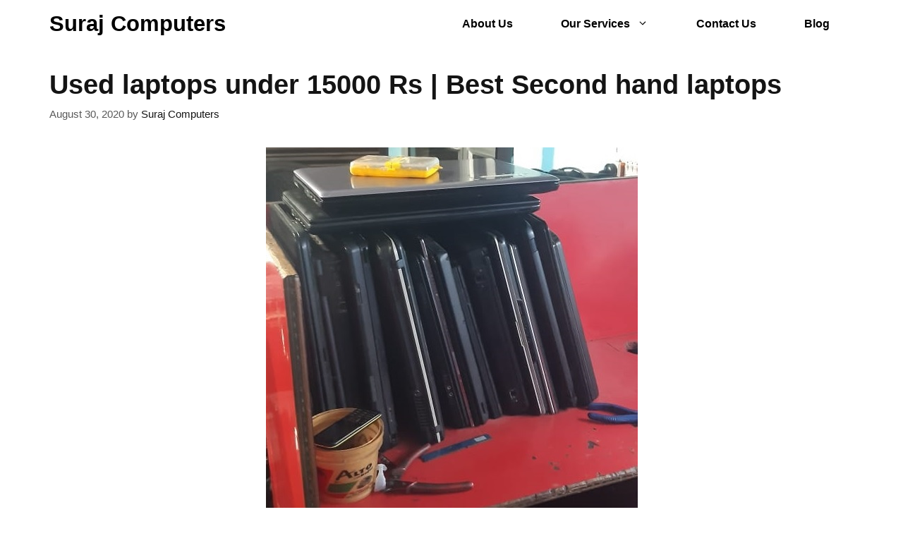

--- FILE ---
content_type: text/html
request_url: https://surajcomputers.com/used-laptops-under-15000/
body_size: 13777
content:
<!DOCTYPE html>
<html lang="en-US">
<head>
<meta charset="UTF-8">
<link rel="profile" href="https://gmpg.org/xfn/11">
<meta name='robots' content='index, follow, max-image-preview:large, max-snippet:-1, max-video-preview:-1' />
<meta name="viewport" content="width=device-width, initial-scale=1">
<!-- This site is optimized with the Yoast SEO plugin v23.0 - https://yoast.com/wordpress/plugins/seo/ -->
<title>Used laptops under 15000 Rs | Best Second hand laptops</title>
<meta name="description" content="Sale / Purchase used or refurbhised laptops , computer &amp; printers in very reasonable price. We have all models like Apple, Dell, HP &amp; Lenovo." />
<link rel="canonical" href="https://surajcomputers.com/used-laptops-under-15000/" />
<meta property="og:locale" content="en_US" />
<meta property="og:type" content="article" />
<meta property="og:title" content="Used laptops under 15000 Rs | Best Second hand laptops" />
<meta property="og:description" content="Sale / Purchase used or refurbhised laptops , computer &amp; printers in very reasonable price. We have all models like Apple, Dell, HP &amp; Lenovo." />
<meta property="og:url" content="https://surajcomputers.com/used-laptops-under-15000/" />
<meta property="og:site_name" content="Suraj Computers" />
<meta property="article:publisher" content="https://www.facebook.com/LaptopExpertDelhi/" />
<meta property="article:published_time" content="2020-08-30T09:58:21+00:00" />
<meta property="article:modified_time" content="2023-02-16T08:19:53+00:00" />
<meta property="og:image" content="https://surajcomputers.com/wp-content/uploads/2020/08/used-laptops-for-sale-under-1500.jpg" />
<meta property="og:image:width" content="527" />
<meta property="og:image:height" content="520" />
<meta property="og:image:type" content="image/jpeg" />
<meta name="author" content="Suraj Computers" />
<meta name="twitter:card" content="summary_large_image" />
<meta name="twitter:creator" content="@suraj_computers" />
<meta name="twitter:site" content="@suraj_computers" />
<meta name="twitter:label1" content="Written by" />
<meta name="twitter:data1" content="Suraj Computers" />
<meta name="twitter:label2" content="Est. reading time" />
<meta name="twitter:data2" content="3 minutes" />
<script type="application/ld+json" class="yoast-schema-graph">{"@context":"https://schema.org","@graph":[{"@type":"Article","@id":"https://surajcomputers.com/used-laptops-under-15000/#article","isPartOf":{"@id":"https://surajcomputers.com/used-laptops-under-15000/"},"author":{"name":"Suraj Computers","@id":"https://surajcomputers.com/#/schema/person/b7d86a25426b68a8dc1020bd14b5b9eb"},"headline":"Used laptops under 15000 Rs | Best Second hand laptops","datePublished":"2020-08-30T09:58:21+00:00","dateModified":"2023-02-16T08:19:53+00:00","mainEntityOfPage":{"@id":"https://surajcomputers.com/used-laptops-under-15000/"},"wordCount":541,"commentCount":0,"publisher":{"@id":"https://surajcomputers.com/#organization"},"image":{"@id":"https://surajcomputers.com/used-laptops-under-15000/#primaryimage"},"thumbnailUrl":"https://surajcomputers.com/wp-content/uploads/2020/08/used-laptops-for-sale-under-1500.jpg","keywords":["purchase used laptop under 15000","sale old laptop","used laptop in gurgaon"],"articleSection":["Computer","Laptop"],"inLanguage":"en-US","potentialAction":[{"@type":"CommentAction","name":"Comment","target":["https://surajcomputers.com/used-laptops-under-15000/#respond"]}]},{"@type":"WebPage","@id":"https://surajcomputers.com/used-laptops-under-15000/","url":"https://surajcomputers.com/used-laptops-under-15000/","name":"Used laptops under 15000 Rs | Best Second hand laptops","isPartOf":{"@id":"https://surajcomputers.com/#website"},"primaryImageOfPage":{"@id":"https://surajcomputers.com/used-laptops-under-15000/#primaryimage"},"image":{"@id":"https://surajcomputers.com/used-laptops-under-15000/#primaryimage"},"thumbnailUrl":"https://surajcomputers.com/wp-content/uploads/2020/08/used-laptops-for-sale-under-1500.jpg","datePublished":"2020-08-30T09:58:21+00:00","dateModified":"2023-02-16T08:19:53+00:00","description":"Sale / Purchase used or refurbhised laptops , computer & printers in very reasonable price. We have all models like Apple, Dell, HP & Lenovo.","breadcrumb":{"@id":"https://surajcomputers.com/used-laptops-under-15000/#breadcrumb"},"inLanguage":"en-US","potentialAction":[{"@type":"ReadAction","target":["https://surajcomputers.com/used-laptops-under-15000/"]}]},{"@type":"ImageObject","inLanguage":"en-US","@id":"https://surajcomputers.com/used-laptops-under-15000/#primaryimage","url":"https://surajcomputers.com/wp-content/uploads/2020/08/used-laptops-for-sale-under-1500.jpg","contentUrl":"https://surajcomputers.com/wp-content/uploads/2020/08/used-laptops-for-sale-under-1500.jpg","width":527,"height":520,"caption":"used-laptop-under-1500"},{"@type":"BreadcrumbList","@id":"https://surajcomputers.com/used-laptops-under-15000/#breadcrumb","itemListElement":[{"@type":"ListItem","position":1,"name":"Home","item":"https://surajcomputers.com/"},{"@type":"ListItem","position":2,"name":"Blog","item":"https://surajcomputers.com/blog/"},{"@type":"ListItem","position":3,"name":"Used laptops under 15000 Rs | Best Second hand laptops"}]},{"@type":"WebSite","@id":"https://surajcomputers.com/#website","url":"https://surajcomputers.com/","name":"Suraj Computers","description":"","publisher":{"@id":"https://surajcomputers.com/#organization"},"potentialAction":[{"@type":"SearchAction","target":{"@type":"EntryPoint","urlTemplate":"https://surajcomputers.com/?s={search_term_string}"},"query-input":"required name=search_term_string"}],"inLanguage":"en-US"},{"@type":"Organization","@id":"https://surajcomputers.com/#organization","name":"Suraj Computers","url":"https://surajcomputers.com/","logo":{"@type":"ImageObject","inLanguage":"en-US","@id":"https://surajcomputers.com/#/schema/logo/image/","url":"https://surajcomputers.com/wp-content/uploads/2020/08/Suraj-Computers-2.jpg","contentUrl":"https://surajcomputers.com/wp-content/uploads/2020/08/Suraj-Computers-2.jpg","width":750,"height":470,"caption":"Suraj Computers"},"image":{"@id":"https://surajcomputers.com/#/schema/logo/image/"},"sameAs":["https://www.facebook.com/LaptopExpertDelhi/","https://x.com/suraj_computers","https://www.youtube.com/channel/UC01jbdXupOmSE92OqmYschQ"]},{"@type":"Person","@id":"https://surajcomputers.com/#/schema/person/b7d86a25426b68a8dc1020bd14b5b9eb","name":"Suraj Computers","image":{"@type":"ImageObject","inLanguage":"en-US","@id":"https://surajcomputers.com/#/schema/person/image/","url":"https://secure.gravatar.com/avatar/ebfcd468b298cea039bdd750f5c68e1c?s=96&d=mm&r=g","contentUrl":"https://secure.gravatar.com/avatar/ebfcd468b298cea039bdd750f5c68e1c?s=96&d=mm&r=g","caption":"Suraj Computers"},"sameAs":["http://surajcomputers.com"]}]}</script>
<!-- / Yoast SEO plugin. -->
<link rel="alternate" type="application/rss+xml" title="Suraj Computers &raquo; Feed" href="https://surajcomputers.com/feed/" />
<link rel="alternate" type="application/rss+xml" title="Suraj Computers &raquo; Comments Feed" href="https://surajcomputers.com/comments/feed/" />
<link rel="alternate" type="application/rss+xml" title="Suraj Computers &raquo; Used laptops under 15000 Rs | Best Second hand laptops Comments Feed" href="https://surajcomputers.com/used-laptops-under-15000/feed/" />
<style>@media screen and (max-width: 650px) {body {padding-bottom:60px;}}</style><!-- <link rel='stylesheet' id='structured-content-frontend-css' href='https://surajcomputers.com/wp-content/plugins/structured-content/dist/blocks.style.build.css?ver=1.6.2' media='all' /> -->
<!-- <link rel='stylesheet' id='wp-block-library-css' href='https://surajcomputers.com/wp-includes/css/dist/block-library/style.min.css?ver=6.5.5' media='all' /> -->
<link rel="stylesheet" type="text/css" href="//surajcomputers.com/wp-content/cache/wpfc-minified/7ljwvlp4/83j56.css" media="all"/>
<style id='classic-theme-styles-inline-css'>
/*! This file is auto-generated */
.wp-block-button__link{color:#fff;background-color:#32373c;border-radius:9999px;box-shadow:none;text-decoration:none;padding:calc(.667em + 2px) calc(1.333em + 2px);font-size:1.125em}.wp-block-file__button{background:#32373c;color:#fff;text-decoration:none}
</style>
<style id='global-styles-inline-css'>
body{--wp--preset--color--black: #000000;--wp--preset--color--cyan-bluish-gray: #abb8c3;--wp--preset--color--white: #ffffff;--wp--preset--color--pale-pink: #f78da7;--wp--preset--color--vivid-red: #cf2e2e;--wp--preset--color--luminous-vivid-orange: #ff6900;--wp--preset--color--luminous-vivid-amber: #fcb900;--wp--preset--color--light-green-cyan: #7bdcb5;--wp--preset--color--vivid-green-cyan: #00d084;--wp--preset--color--pale-cyan-blue: #8ed1fc;--wp--preset--color--vivid-cyan-blue: #0693e3;--wp--preset--color--vivid-purple: #9b51e0;--wp--preset--color--contrast: var(--contrast);--wp--preset--color--contrast-2: var(--contrast-2);--wp--preset--color--contrast-3: var(--contrast-3);--wp--preset--color--base: var(--base);--wp--preset--color--base-2: var(--base-2);--wp--preset--color--base-3: var(--base-3);--wp--preset--color--accent: var(--accent);--wp--preset--color--accent-2: var(--accent-2);--wp--preset--color--accent-3: var(--accent-3);--wp--preset--color--accent-2-1: var(--accent-2-1);--wp--preset--gradient--vivid-cyan-blue-to-vivid-purple: linear-gradient(135deg,rgba(6,147,227,1) 0%,rgb(155,81,224) 100%);--wp--preset--gradient--light-green-cyan-to-vivid-green-cyan: linear-gradient(135deg,rgb(122,220,180) 0%,rgb(0,208,130) 100%);--wp--preset--gradient--luminous-vivid-amber-to-luminous-vivid-orange: linear-gradient(135deg,rgba(252,185,0,1) 0%,rgba(255,105,0,1) 100%);--wp--preset--gradient--luminous-vivid-orange-to-vivid-red: linear-gradient(135deg,rgba(255,105,0,1) 0%,rgb(207,46,46) 100%);--wp--preset--gradient--very-light-gray-to-cyan-bluish-gray: linear-gradient(135deg,rgb(238,238,238) 0%,rgb(169,184,195) 100%);--wp--preset--gradient--cool-to-warm-spectrum: linear-gradient(135deg,rgb(74,234,220) 0%,rgb(151,120,209) 20%,rgb(207,42,186) 40%,rgb(238,44,130) 60%,rgb(251,105,98) 80%,rgb(254,248,76) 100%);--wp--preset--gradient--blush-light-purple: linear-gradient(135deg,rgb(255,206,236) 0%,rgb(152,150,240) 100%);--wp--preset--gradient--blush-bordeaux: linear-gradient(135deg,rgb(254,205,165) 0%,rgb(254,45,45) 50%,rgb(107,0,62) 100%);--wp--preset--gradient--luminous-dusk: linear-gradient(135deg,rgb(255,203,112) 0%,rgb(199,81,192) 50%,rgb(65,88,208) 100%);--wp--preset--gradient--pale-ocean: linear-gradient(135deg,rgb(255,245,203) 0%,rgb(182,227,212) 50%,rgb(51,167,181) 100%);--wp--preset--gradient--electric-grass: linear-gradient(135deg,rgb(202,248,128) 0%,rgb(113,206,126) 100%);--wp--preset--gradient--midnight: linear-gradient(135deg,rgb(2,3,129) 0%,rgb(40,116,252) 100%);--wp--preset--font-size--small: 13px;--wp--preset--font-size--medium: 20px;--wp--preset--font-size--large: 36px;--wp--preset--font-size--x-large: 42px;--wp--preset--spacing--20: 0.44rem;--wp--preset--spacing--30: 0.67rem;--wp--preset--spacing--40: 1rem;--wp--preset--spacing--50: 1.5rem;--wp--preset--spacing--60: 2.25rem;--wp--preset--spacing--70: 3.38rem;--wp--preset--spacing--80: 5.06rem;--wp--preset--shadow--natural: 6px 6px 9px rgba(0, 0, 0, 0.2);--wp--preset--shadow--deep: 12px 12px 50px rgba(0, 0, 0, 0.4);--wp--preset--shadow--sharp: 6px 6px 0px rgba(0, 0, 0, 0.2);--wp--preset--shadow--outlined: 6px 6px 0px -3px rgba(255, 255, 255, 1), 6px 6px rgba(0, 0, 0, 1);--wp--preset--shadow--crisp: 6px 6px 0px rgba(0, 0, 0, 1);}:where(.is-layout-flex){gap: 0.5em;}:where(.is-layout-grid){gap: 0.5em;}body .is-layout-flex{display: flex;}body .is-layout-flex{flex-wrap: wrap;align-items: center;}body .is-layout-flex > *{margin: 0;}body .is-layout-grid{display: grid;}body .is-layout-grid > *{margin: 0;}:where(.wp-block-columns.is-layout-flex){gap: 2em;}:where(.wp-block-columns.is-layout-grid){gap: 2em;}:where(.wp-block-post-template.is-layout-flex){gap: 1.25em;}:where(.wp-block-post-template.is-layout-grid){gap: 1.25em;}.has-black-color{color: var(--wp--preset--color--black) !important;}.has-cyan-bluish-gray-color{color: var(--wp--preset--color--cyan-bluish-gray) !important;}.has-white-color{color: var(--wp--preset--color--white) !important;}.has-pale-pink-color{color: var(--wp--preset--color--pale-pink) !important;}.has-vivid-red-color{color: var(--wp--preset--color--vivid-red) !important;}.has-luminous-vivid-orange-color{color: var(--wp--preset--color--luminous-vivid-orange) !important;}.has-luminous-vivid-amber-color{color: var(--wp--preset--color--luminous-vivid-amber) !important;}.has-light-green-cyan-color{color: var(--wp--preset--color--light-green-cyan) !important;}.has-vivid-green-cyan-color{color: var(--wp--preset--color--vivid-green-cyan) !important;}.has-pale-cyan-blue-color{color: var(--wp--preset--color--pale-cyan-blue) !important;}.has-vivid-cyan-blue-color{color: var(--wp--preset--color--vivid-cyan-blue) !important;}.has-vivid-purple-color{color: var(--wp--preset--color--vivid-purple) !important;}.has-black-background-color{background-color: var(--wp--preset--color--black) !important;}.has-cyan-bluish-gray-background-color{background-color: var(--wp--preset--color--cyan-bluish-gray) !important;}.has-white-background-color{background-color: var(--wp--preset--color--white) !important;}.has-pale-pink-background-color{background-color: var(--wp--preset--color--pale-pink) !important;}.has-vivid-red-background-color{background-color: var(--wp--preset--color--vivid-red) !important;}.has-luminous-vivid-orange-background-color{background-color: var(--wp--preset--color--luminous-vivid-orange) !important;}.has-luminous-vivid-amber-background-color{background-color: var(--wp--preset--color--luminous-vivid-amber) !important;}.has-light-green-cyan-background-color{background-color: var(--wp--preset--color--light-green-cyan) !important;}.has-vivid-green-cyan-background-color{background-color: var(--wp--preset--color--vivid-green-cyan) !important;}.has-pale-cyan-blue-background-color{background-color: var(--wp--preset--color--pale-cyan-blue) !important;}.has-vivid-cyan-blue-background-color{background-color: var(--wp--preset--color--vivid-cyan-blue) !important;}.has-vivid-purple-background-color{background-color: var(--wp--preset--color--vivid-purple) !important;}.has-black-border-color{border-color: var(--wp--preset--color--black) !important;}.has-cyan-bluish-gray-border-color{border-color: var(--wp--preset--color--cyan-bluish-gray) !important;}.has-white-border-color{border-color: var(--wp--preset--color--white) !important;}.has-pale-pink-border-color{border-color: var(--wp--preset--color--pale-pink) !important;}.has-vivid-red-border-color{border-color: var(--wp--preset--color--vivid-red) !important;}.has-luminous-vivid-orange-border-color{border-color: var(--wp--preset--color--luminous-vivid-orange) !important;}.has-luminous-vivid-amber-border-color{border-color: var(--wp--preset--color--luminous-vivid-amber) !important;}.has-light-green-cyan-border-color{border-color: var(--wp--preset--color--light-green-cyan) !important;}.has-vivid-green-cyan-border-color{border-color: var(--wp--preset--color--vivid-green-cyan) !important;}.has-pale-cyan-blue-border-color{border-color: var(--wp--preset--color--pale-cyan-blue) !important;}.has-vivid-cyan-blue-border-color{border-color: var(--wp--preset--color--vivid-cyan-blue) !important;}.has-vivid-purple-border-color{border-color: var(--wp--preset--color--vivid-purple) !important;}.has-vivid-cyan-blue-to-vivid-purple-gradient-background{background: var(--wp--preset--gradient--vivid-cyan-blue-to-vivid-purple) !important;}.has-light-green-cyan-to-vivid-green-cyan-gradient-background{background: var(--wp--preset--gradient--light-green-cyan-to-vivid-green-cyan) !important;}.has-luminous-vivid-amber-to-luminous-vivid-orange-gradient-background{background: var(--wp--preset--gradient--luminous-vivid-amber-to-luminous-vivid-orange) !important;}.has-luminous-vivid-orange-to-vivid-red-gradient-background{background: var(--wp--preset--gradient--luminous-vivid-orange-to-vivid-red) !important;}.has-very-light-gray-to-cyan-bluish-gray-gradient-background{background: var(--wp--preset--gradient--very-light-gray-to-cyan-bluish-gray) !important;}.has-cool-to-warm-spectrum-gradient-background{background: var(--wp--preset--gradient--cool-to-warm-spectrum) !important;}.has-blush-light-purple-gradient-background{background: var(--wp--preset--gradient--blush-light-purple) !important;}.has-blush-bordeaux-gradient-background{background: var(--wp--preset--gradient--blush-bordeaux) !important;}.has-luminous-dusk-gradient-background{background: var(--wp--preset--gradient--luminous-dusk) !important;}.has-pale-ocean-gradient-background{background: var(--wp--preset--gradient--pale-ocean) !important;}.has-electric-grass-gradient-background{background: var(--wp--preset--gradient--electric-grass) !important;}.has-midnight-gradient-background{background: var(--wp--preset--gradient--midnight) !important;}.has-small-font-size{font-size: var(--wp--preset--font-size--small) !important;}.has-medium-font-size{font-size: var(--wp--preset--font-size--medium) !important;}.has-large-font-size{font-size: var(--wp--preset--font-size--large) !important;}.has-x-large-font-size{font-size: var(--wp--preset--font-size--x-large) !important;}
.wp-block-navigation a:where(:not(.wp-element-button)){color: inherit;}
:where(.wp-block-post-template.is-layout-flex){gap: 1.25em;}:where(.wp-block-post-template.is-layout-grid){gap: 1.25em;}
:where(.wp-block-columns.is-layout-flex){gap: 2em;}:where(.wp-block-columns.is-layout-grid){gap: 2em;}
.wp-block-pullquote{font-size: 1.5em;line-height: 1.6;}
</style>
<!-- <link rel='stylesheet' id='kk-star-ratings-css' href='https://surajcomputers.com/wp-content/plugins/kk-star-ratings/src/core/public/css/kk-star-ratings.min.css?ver=5.4.7' media='all' /> -->
<!-- <link rel='stylesheet' id='generate-comments-css' href='https://surajcomputers.com/wp-content/themes/generatepress/assets/css/components/comments.min.css?ver=3.1.3' media='all' /> -->
<!-- <link rel='stylesheet' id='generate-style-css' href='https://surajcomputers.com/wp-content/themes/generatepress/assets/css/main.min.css?ver=3.1.3' media='all' /> -->
<link rel="stylesheet" type="text/css" href="//surajcomputers.com/wp-content/cache/wpfc-minified/8tkcyul4/9qcpx.css" media="all"/>
<style id='generate-style-inline-css'>
.is-right-sidebar{width:30%;}.is-left-sidebar{width:30%;}.site-content .content-area{width:100%;}@media (max-width: 650px){.main-navigation .menu-toggle,.sidebar-nav-mobile:not(#sticky-placeholder){display:block;}.main-navigation ul,.gen-sidebar-nav,.main-navigation:not(.slideout-navigation):not(.toggled) .main-nav > ul,.has-inline-mobile-toggle #site-navigation .inside-navigation > *:not(.navigation-search):not(.main-nav){display:none;}.nav-align-right .inside-navigation,.nav-align-center .inside-navigation{justify-content:space-between;}}
.dynamic-author-image-rounded{border-radius:100%;}.dynamic-featured-image, .dynamic-author-image{vertical-align:middle;}.one-container.blog .dynamic-content-template:not(:last-child), .one-container.archive .dynamic-content-template:not(:last-child){padding-bottom:0px;}.dynamic-entry-excerpt > p:last-child{margin-bottom:0px;}
</style>
<!-- <link rel='stylesheet' id='generatepress-dynamic-css' href='https://surajcomputers.com/wp-content/uploads/generatepress/style.min.css?ver=1710585078' media='all' /> -->
<link rel="stylesheet" type="text/css" href="//surajcomputers.com/wp-content/cache/wpfc-minified/44mnow1/9qcpx.css" media="all"/>
<style id='generateblocks-inline-css'>
.gb-container .wp-block-image img{vertical-align:middle;}.gb-container .gb-shape{position:absolute;overflow:hidden;pointer-events:none;line-height:0;}.gb-container .gb-shape svg{fill:currentColor;}.gb-container-cc38fab4{font-weight:bold;color:#ff0e0e;max-width:1200px;margin-left:auto;margin-right:auto;}.gb-container-cc38fab4 > .gb-inside-container{max-width:1200px;margin-left:auto;margin-right:auto;}.gb-container-cc38fab4 a, .gb-container-cc38fab4 a:visited{color:#ff0e0e;}.gb-container-cc38fab4 a:hover{color:#ff0e0e;}.gb-grid-wrapper > .gb-grid-column-cc38fab4 > .gb-container{display:flex;flex-direction:column;height:100%;}
</style>
<!-- <link rel='stylesheet' id='generate-blog-images-css' href='https://surajcomputers.com/wp-content/plugins/gp-premium/blog/functions/css/featured-images.min.css?ver=2.4.0' media='all' /> -->
<!-- <link rel='stylesheet' id='generate-offside-css' href='https://surajcomputers.com/wp-content/plugins/gp-premium/menu-plus/functions/css/offside.min.css?ver=2.4.0' media='all' /> -->
<link rel="stylesheet" type="text/css" href="//surajcomputers.com/wp-content/cache/wpfc-minified/loyqsc2x/djoau.css" media="all"/>
<style id='generate-offside-inline-css'>
:root{--gp-slideout-width:265px;}.slideout-navigation.main-navigation{background-color:#ffffff;}.slideout-navigation.main-navigation .main-nav ul li a{color:#000000;}.slideout-navigation.main-navigation ul ul{background-color:rgba(211,202,202,0.12);}.slideout-navigation.main-navigation .main-nav ul li:not([class*="current-menu-"]):hover > a, .slideout-navigation.main-navigation .main-nav ul li:not([class*="current-menu-"]):focus > a, .slideout-navigation.main-navigation .main-nav ul li.sfHover:not([class*="current-menu-"]) > a{color:#000000;background-color:#ffffff;}.slideout-navigation.main-navigation .main-nav ul ul li:not([class*="current-menu-"]):hover > a, .slideout-navigation.main-navigation .main-nav ul ul li:not([class*="current-menu-"]):focus > a, .slideout-navigation.main-navigation .main-nav ul ul li.sfHover:not([class*="current-menu-"]) > a{background-color:rgba(211,202,202,0.12);}.slideout-navigation.main-navigation .main-nav ul li[class*="current-menu-"] > a{color:#000000;background-color:#ffffff;}.slideout-navigation.main-navigation .main-nav ul ul li[class*="current-menu-"] > a{background-color:rgba(211,202,202,0.12);}.slideout-navigation, .slideout-navigation a{color:#000000;}.slideout-navigation button.slideout-exit{color:#000000;padding-left:34px;padding-right:34px;}.slide-opened nav.toggled .menu-toggle:before{display:none;}@media (max-width: 650px){.menu-bar-item.slideout-toggle{display:none;}}
.slideout-navigation.main-navigation .main-nav ul li a{font-weight:700;font-size:20px;}@media (max-width:768px){.slideout-navigation.main-navigation .main-nav ul li a{font-size:18px;}}
</style>
<!-- <link rel='stylesheet' id='generate-navigation-branding-css' href='https://surajcomputers.com/wp-content/plugins/gp-premium/menu-plus/functions/css/navigation-branding-flex.min.css?ver=2.4.0' media='all' /> -->
<link rel="stylesheet" type="text/css" href="//surajcomputers.com/wp-content/cache/wpfc-minified/4yawlku/9qcpx.css" media="all"/>
<style id='generate-navigation-branding-inline-css'>
.main-navigation.has-branding .inside-navigation.grid-container, .main-navigation.has-branding.grid-container .inside-navigation:not(.grid-container){padding:0px 30px 0px 30px;}.main-navigation.has-branding:not(.grid-container) .inside-navigation:not(.grid-container) .navigation-branding{margin-left:10px;}.navigation-branding img, .site-logo.mobile-header-logo img{height:68px;width:auto;}.navigation-branding .main-title{line-height:68px;}@media (max-width: 650px){.main-navigation.has-branding.nav-align-center .menu-bar-items, .main-navigation.has-sticky-branding.navigation-stick.nav-align-center .menu-bar-items{margin-left:auto;}.navigation-branding{margin-right:auto;margin-left:10px;}.navigation-branding .main-title, .mobile-header-navigation .site-logo{margin-left:10px;}.main-navigation.has-branding .inside-navigation.grid-container{padding:0px;}.navigation-branding img, .site-logo.mobile-header-logo{height:62px;}.navigation-branding .main-title{line-height:62px;}}
</style>
<!-- <link rel='stylesheet' id='call-now-button-modern-style-css' href='https://surajcomputers.com/wp-content/plugins/call-now-button/resources/style/modern.css?ver=1.4.3' media='all' /> -->
<link rel="stylesheet" type="text/css" href="//surajcomputers.com/wp-content/cache/wpfc-minified/m8by8gcu/ab8w7.css" media="all"/>
<script src='//surajcomputers.com/wp-content/cache/wpfc-minified/2emkgc46/c4sq7.js' type="text/javascript"></script>
<!-- <script src="https://surajcomputers.com/wp-includes/js/jquery/jquery.min.js?ver=3.7.1" id="jquery-core-js"></script> -->
<link rel="https://api.w.org/" href="https://surajcomputers.com/wp-json/" /><link rel="alternate" type="application/json" href="https://surajcomputers.com/wp-json/wp/v2/posts/1164" /><link rel="EditURI" type="application/rsd+xml" title="RSD" href="https://surajcomputers.com/xmlrpc.php?rsd" />
<meta name="generator" content="WordPress 6.5.5" />
<link rel='shortlink' href='https://surajcomputers.com/?p=1164' />
<link rel="alternate" type="application/json+oembed" href="https://surajcomputers.com/wp-json/oembed/1.0/embed?url=https%3A%2F%2Fsurajcomputers.com%2Fused-laptops-under-15000%2F" />
<link rel="alternate" type="text/xml+oembed" href="https://surajcomputers.com/wp-json/oembed/1.0/embed?url=https%3A%2F%2Fsurajcomputers.com%2Fused-laptops-under-15000%2F&#038;format=xml" />
<meta name="cdp-version" content="1.4.6" /><!-- Global site tag (gtag.js) - Google Analytics -->
<script async src="https://www.googletagmanager.com/gtag/js?id=UA-176113049-1"></script>
<script>
window.dataLayer = window.dataLayer || [];
function gtag(){dataLayer.push(arguments);}
gtag('js', new Date());
gtag('config', 'UA-176113049-1');
</script><script type="application/ld+json">{
"@context": "https://schema.org/",
"@type": "CreativeWorkSeries",
"name": "Used laptops under 15000 Rs | Best Second hand laptops",
"aggregateRating": {
"@type": "AggregateRating",
"ratingValue": "5",
"bestRating": "5",
"ratingCount": "2"
}
}</script><link rel="pingback" href="https://surajcomputers.com/xmlrpc.php">
<link rel="icon" href="https://surajcomputers.com/wp-content/uploads/2020/08/Suraj-Computers-Site-logo-150x150.png" sizes="32x32" />
<link rel="icon" href="https://surajcomputers.com/wp-content/uploads/2020/08/Suraj-Computers-Site-logo.png" sizes="192x192" />
<link rel="apple-touch-icon" href="https://surajcomputers.com/wp-content/uploads/2020/08/Suraj-Computers-Site-logo.png" />
<meta name="msapplication-TileImage" content="https://surajcomputers.com/wp-content/uploads/2020/08/Suraj-Computers-Site-logo.png" />
<style id="wp-custom-css">
/* GeneratePress Site CSS */ /* navigation button */
.main-navigation:not(.slideout-navigation) .main-nav li.nav-button a {
color: #ffffff;
border: 2px solid #5ce6e6;
line-height: 38px;
padding: 0px 18px 2px 18px;
margin-left: 24px;
transition: all 0.6s ease 0s;
}
.main-navigation:not(.slideout-navigation) .main-nav li.nav-button a:hover {
color: #ffffff;
border: 2px solid #ffffff;
}
/* wp show posts spacing */
.wp-show-posts-entry-meta {
margin-top: 10px;
}
/* image block shadows */
.photo-shadow img {
box-shadow: 12px 12px 0px #edf0f5;
}
/* column shadows */
.column-shadow {
box-shadow: -12px 12px 0px #edf0f5;
} /* End GeneratePress Site CSS */
@media (min-width:769px) {
.container.grid-container {
margin-top: -80px;
}
}
/* our services CSS */
.gb-container-9e4895a9 > .gb-inside-container {
box-shadow: rgba(255, 255, 255, 0.1) 0px 1px 1px 0px inset, rgba(50, 50, 93, 0.25) 0px 50px 100px -20px, rgba(0, 0, 0, 0.3) 0px 30px 60px -30px;border-radius: 30px;}
/* end our services CSS */
</style>
</head>
<body class="post-template-default single single-post postid-1164 single-format-standard wp-embed-responsive post-image-below-header post-image-aligned-center slideout-enabled slideout-mobile sticky-menu-slide sticky-enabled both-sticky-menu no-sidebar nav-below-header one-container header-aligned-right dropdown-hover featured-image-active" itemtype="https://schema.org/Blog" itemscope>
<a class="screen-reader-text skip-link" href="#content" title="Skip to content">Skip to content</a>		<nav class="auto-hide-sticky has-branding main-navigation nav-align-right sub-menu-right" id="site-navigation" aria-label="Primary"  itemtype="https://schema.org/SiteNavigationElement" itemscope>
<div class="inside-navigation grid-container">
<div class="navigation-branding"><p class="main-title" itemprop="headline">
<a href="https://surajcomputers.com/" rel="home">
Suraj Computers
</a>
</p></div>				<button class="menu-toggle" aria-controls="generate-slideout-menu" aria-expanded="false">
<span class="gp-icon icon-menu-bars"><svg viewBox="0 0 512 512" aria-hidden="true" xmlns="http://www.w3.org/2000/svg" width="1em" height="1em"><path d="M0 96c0-13.255 10.745-24 24-24h464c13.255 0 24 10.745 24 24s-10.745 24-24 24H24c-13.255 0-24-10.745-24-24zm0 160c0-13.255 10.745-24 24-24h464c13.255 0 24 10.745 24 24s-10.745 24-24 24H24c-13.255 0-24-10.745-24-24zm0 160c0-13.255 10.745-24 24-24h464c13.255 0 24 10.745 24 24s-10.745 24-24 24H24c-13.255 0-24-10.745-24-24z" /></svg><svg viewBox="0 0 512 512" aria-hidden="true" xmlns="http://www.w3.org/2000/svg" width="1em" height="1em"><path d="M71.029 71.029c9.373-9.372 24.569-9.372 33.942 0L256 222.059l151.029-151.03c9.373-9.372 24.569-9.372 33.942 0 9.372 9.373 9.372 24.569 0 33.942L289.941 256l151.03 151.029c9.372 9.373 9.372 24.569 0 33.942-9.373 9.372-24.569 9.372-33.942 0L256 289.941l-151.029 151.03c-9.373 9.372-24.569 9.372-33.942 0-9.372-9.373-9.372-24.569 0-33.942L222.059 256 71.029 104.971c-9.372-9.373-9.372-24.569 0-33.942z" /></svg></span><span class="mobile-menu">Menu</span>				</button>
<div id="primary-menu" class="main-nav"><ul id="menu-menu" class=" menu sf-menu"><li id="menu-item-12" class="menu-item menu-item-type-post_type menu-item-object-page menu-item-12"><a href="https://surajcomputers.com/about/">About Us</a></li>
<li id="menu-item-11" class="menu-item menu-item-type-post_type menu-item-object-page menu-item-has-children menu-item-11"><a href="https://surajcomputers.com/services/">Our Services<span role="presentation" class="dropdown-menu-toggle"><span class="gp-icon icon-arrow"><svg viewBox="0 0 330 512" aria-hidden="true" xmlns="http://www.w3.org/2000/svg" width="1em" height="1em"><path d="M305.913 197.085c0 2.266-1.133 4.815-2.833 6.514L171.087 335.593c-1.7 1.7-4.249 2.832-6.515 2.832s-4.815-1.133-6.515-2.832L26.064 203.599c-1.7-1.7-2.832-4.248-2.832-6.514s1.132-4.816 2.832-6.515l14.162-14.163c1.7-1.699 3.966-2.832 6.515-2.832 2.266 0 4.815 1.133 6.515 2.832l111.316 111.317 111.316-111.317c1.7-1.699 4.249-2.832 6.515-2.832s4.815 1.133 6.515 2.832l14.162 14.163c1.7 1.7 2.833 4.249 2.833 6.515z" /></svg></span></span></a>
<ul class="sub-menu">
<li id="menu-item-2423" class="menu-item menu-item-type-custom menu-item-object-custom menu-item-has-children menu-item-2423"><a href="http://surajcomputers.com/laptop-repair-in-gurgaon/">Laptop Repair<span role="presentation" class="dropdown-menu-toggle"><span class="gp-icon icon-arrow-right"><svg viewBox="0 0 192 512" aria-hidden="true" xmlns="http://www.w3.org/2000/svg" width="1em" height="1em" fill-rule="evenodd" clip-rule="evenodd" stroke-linejoin="round" stroke-miterlimit="1.414"><path d="M178.425 256.001c0 2.266-1.133 4.815-2.832 6.515L43.599 394.509c-1.7 1.7-4.248 2.833-6.514 2.833s-4.816-1.133-6.515-2.833l-14.163-14.162c-1.699-1.7-2.832-3.966-2.832-6.515 0-2.266 1.133-4.815 2.832-6.515l111.317-111.316L16.407 144.685c-1.699-1.7-2.832-4.249-2.832-6.515s1.133-4.815 2.832-6.515l14.163-14.162c1.7-1.7 4.249-2.833 6.515-2.833s4.815 1.133 6.514 2.833l131.994 131.993c1.7 1.7 2.832 4.249 2.832 6.515z" fill-rule="nonzero" /></svg></span></span></a>
<ul class="sub-menu">
<li id="menu-item-2340" class="menu-item menu-item-type-custom menu-item-object-custom menu-item-2340"><a href="http://surajcomputers.com/laptop-repair-in-gurgaon/">Laptop Repair In Gurgaon</a></li>
<li id="menu-item-2421" class="menu-item menu-item-type-post_type menu-item-object-page menu-item-2421"><a href="https://surajcomputers.com/laptop-repair-in-dwarka-near-me/">Laptop Repair In Dwarka</a></li>
<li id="menu-item-2427" class="menu-item menu-item-type-custom menu-item-object-custom menu-item-2427"><a href="http://surajcomputers.com/laptop-repair-in-janakuri/">Laptop Repair In Janakpuri</a></li>
</ul>
</li>
<li id="menu-item-853" class="menu-item menu-item-type-post_type menu-item-object-page menu-item-has-children menu-item-853"><a href="https://surajcomputers.com/cartridge-refilling/">Cartridge Refilling &#038; Services<span role="presentation" class="dropdown-menu-toggle"><span class="gp-icon icon-arrow-right"><svg viewBox="0 0 192 512" aria-hidden="true" xmlns="http://www.w3.org/2000/svg" width="1em" height="1em" fill-rule="evenodd" clip-rule="evenodd" stroke-linejoin="round" stroke-miterlimit="1.414"><path d="M178.425 256.001c0 2.266-1.133 4.815-2.832 6.515L43.599 394.509c-1.7 1.7-4.248 2.833-6.514 2.833s-4.816-1.133-6.515-2.833l-14.163-14.162c-1.699-1.7-2.832-3.966-2.832-6.515 0-2.266 1.133-4.815 2.832-6.515l111.317-111.316L16.407 144.685c-1.699-1.7-2.832-4.249-2.832-6.515s1.133-4.815 2.832-6.515l14.163-14.162c1.7-1.7 4.249-2.833 6.515-2.833s4.815 1.133 6.514 2.833l131.994 131.993c1.7 1.7 2.832 4.249 2.832 6.515z" fill-rule="nonzero" /></svg></span></span></a>
<ul class="sub-menu">
<li id="menu-item-873" class="menu-item menu-item-type-post_type menu-item-object-page menu-item-873"><a href="https://surajcomputers.com/hp-cartridge-refilling/">HP Cartridge Refilling &#038; Service</a></li>
<li id="menu-item-3058" class="menu-item menu-item-type-post_type menu-item-object-page menu-item-3058"><a href="https://surajcomputers.com/cartridge-refilling-in-gurgaon/">Cartridge Refilling in Gurgaon</a></li>
<li id="menu-item-3154" class="menu-item menu-item-type-post_type menu-item-object-page menu-item-3154"><a href="https://surajcomputers.com/canon-cartridge-refilling-near-me/">Canon Cartridge Refilling</a></li>
<li id="menu-item-3153" class="menu-item menu-item-type-post_type menu-item-object-page menu-item-3153"><a href="https://surajcomputers.com/brother-printer-cartridge-refilling-near-me-in-gurgaon-dwarka-delhi/">Brother Printer Cartridge Refilling</a></li>
<li id="menu-item-3171" class="menu-item menu-item-type-post_type menu-item-object-page menu-item-3171"><a href="https://surajcomputers.com/epson-printer-ink-tank-refilling/">Epson Printer Ink Tank Refilling</a></li>
<li id="menu-item-3185" class="menu-item menu-item-type-post_type menu-item-object-page menu-item-3185"><a href="https://surajcomputers.com/ricoh-printer-cartridge-toner-refilling/">Ricoh Printer Cartridge Refilling</a></li>
<li id="menu-item-3195" class="menu-item menu-item-type-post_type menu-item-object-page menu-item-3195"><a href="https://surajcomputers.com/samsung-printer-toner-refilling-near-me-in-gurgaon-dwarka-delhi/">Samsung Printer Toner Refilling</a></li>
</ul>
</li>
<li id="menu-item-860" class="menu-item menu-item-type-post_type menu-item-object-page menu-item-860"><a target="_blank" rel="noopener" href="https://surajcomputers.com/computer-repair/">Computer Repair</a></li>
<li id="menu-item-962" class="menu-item menu-item-type-post_type menu-item-object-page menu-item-has-children menu-item-962"><a href="https://surajcomputers.com/installation/">Installation<span role="presentation" class="dropdown-menu-toggle"><span class="gp-icon icon-arrow-right"><svg viewBox="0 0 192 512" aria-hidden="true" xmlns="http://www.w3.org/2000/svg" width="1em" height="1em" fill-rule="evenodd" clip-rule="evenodd" stroke-linejoin="round" stroke-miterlimit="1.414"><path d="M178.425 256.001c0 2.266-1.133 4.815-2.832 6.515L43.599 394.509c-1.7 1.7-4.248 2.833-6.514 2.833s-4.816-1.133-6.515-2.833l-14.163-14.162c-1.699-1.7-2.832-3.966-2.832-6.515 0-2.266 1.133-4.815 2.832-6.515l111.317-111.316L16.407 144.685c-1.699-1.7-2.832-4.249-2.832-6.515s1.133-4.815 2.832-6.515l14.163-14.162c1.7-1.7 4.249-2.833 6.515-2.833s4.815 1.133 6.514 2.833l131.994 131.993c1.7 1.7 2.832 4.249 2.832 6.515z" fill-rule="nonzero" /></svg></span></span></a>
<ul class="sub-menu">
<li id="menu-item-963" class="menu-item menu-item-type-post_type menu-item-object-page menu-item-963"><a href="https://surajcomputers.com/windows-installation/">Windows Installation</a></li>
<li id="menu-item-964" class="menu-item menu-item-type-post_type menu-item-object-page menu-item-964"><a href="https://surajcomputers.com/antivirus-installation/">Antivirus Installation In Gurgaon &#038; Delhi NCR</a></li>
</ul>
</li>
</ul>
</li>
<li id="menu-item-150" class="menu-item menu-item-type-post_type menu-item-object-page menu-item-150"><a href="https://surajcomputers.com/contact/">Contact Us</a></li>
<li id="menu-item-1135" class="menu-item menu-item-type-post_type menu-item-object-page current_page_parent menu-item-1135"><a href="https://surajcomputers.com/blog/">Blog</a></li>
</ul></div>			</div>
</nav>
<div class="site grid-container container hfeed" id="page">
<div class="site-content" id="content">
<div class="content-area" id="primary">
<main class="site-main" id="main">
<article id="post-1164" class="post-1164 post type-post status-publish format-standard has-post-thumbnail hentry category-computer category-laptop tag-purchase-used-laptop-under-15000 tag-sale-old-laptop tag-used-laptop-in-gurgaon" itemtype="https://schema.org/CreativeWork" itemscope>
<div class="inside-article">
<header class="entry-header" aria-label="Content">
<h1 class="entry-title" itemprop="headline">Used laptops under 15000 Rs | Best Second hand laptops</h1>		<div class="entry-meta">
<span class="posted-on"><time class="updated" datetime="2023-02-16T08:19:53+00:00" itemprop="dateModified">February 16, 2023</time><time class="entry-date published" datetime="2020-08-30T09:58:21+00:00" itemprop="datePublished">August 30, 2020</time></span> <span class="byline">by <span class="author vcard" itemprop="author" itemtype="https://schema.org/Person" itemscope><a class="url fn n" href="https://surajcomputers.com/author/suraj/" title="View all posts by Suraj Computers" rel="author" itemprop="url"><span class="author-name" itemprop="name">Suraj Computers</span></a></span></span> 		</div>
</header>
<div class="featured-image  page-header-image-single ">
<img width="527" height="520" src="https://surajcomputers.com/wp-content/uploads/2020/08/used-laptops-for-sale-under-1500.jpg" class="attachment-full size-full" alt="used-laptop-under-1500" itemprop="image" decoding="async" fetchpriority="high" srcset="https://surajcomputers.com/wp-content/uploads/2020/08/used-laptops-for-sale-under-1500.jpg 527w, https://surajcomputers.com/wp-content/uploads/2020/08/used-laptops-for-sale-under-1500-300x296.jpg 300w" sizes="(max-width: 527px) 100vw, 527px" />
</div>
<div class="entry-content" itemprop="text">
<p>Suraj Computers is very trusted brand deals in used laptops, computer &amp; <a href="https://surajcomputers.com/printer-repair/">printers </a>and we have the stock of good condition laptops for all brands. You can purchase untouched laptops at a very good rate.</p>
<p>One of my friends was asking should I purchase the used laptop? If you purchase an old laptop than it will save lots of money for you. New laptop prices will be available at a higher price than the used or refurbished laptops.<br>You will have a good amount and can use it in other important work.</p>
<figure class="wp-block-embed is-type-video is-provider-youtube wp-block-embed-youtube wp-embed-aspect-16-9 wp-has-aspect-ratio"><div class="wp-block-embed__wrapper">
<iframe title="Used &amp; Second Hand Laptops Under 15000 in Delhi NCR | Best Used Laptops at Reasonable Price" width="1200" height="675" src="https://www.youtube.com/embed/45vcefXea30?feature=oembed" frameborder="0" allow="accelerometer; autoplay; clipboard-write; encrypted-media; gyroscope; picture-in-picture; web-share" allowfullscreen></iframe>
</div></figure>
<p>But there are some disadvantages also one is that you will not get a year warranty and the configuration will not match exactly like the brand new notebook.<br>If you will purchase the used laptop from other service centers or other online portals they will not provide the support but Suraj Computers will help you to resolve the related issues. </p>
<div class="wp-block-buttons is-horizontal is-content-justification-center is-layout-flex wp-container-core-buttons-is-layout-1 wp-block-buttons-is-layout-flex">
<div class="wp-block-button"><a class="wp-block-button__link wp-element-button" href="tel:8826073373">call now</a></div>
</div>
<p>Purchasing the <a href="https://www.surajcomputers.com/used-laptop-sale-purchase/">used laptop</a> depends on a budget if you have a low budget then we will recommend you to go for refurbished laptops only. Suraj Computers also provides three months of warranty post-purchase and provides continuous support and help.</p>
<p>We have also bought a lot of well-branded laptops. These laptops are in very good condition. If you want to buy these laptops, then give us a call, we will deliver all these laptops to you and you can choose whatever is best for your requirement.</p>
<p></p>
<h3 class="wp-block-heading"><span class="ez-toc-section" id="Untouched-HP-Laptops-under-15000"></span><strong>Untouched HP Laptops under 15000 </strong><span class="ez-toc-section-end"></span></h3>
<p>We have purchased a completely new lot of HP laptops from a big IT firm in Gurgaon. The condition of these laptops is very good and can be purchased at a reasonable price. If you are interested you can call us.  </p>
<h3 class="wp-block-heading"><span class="ez-toc-section" id="Hp-15R-Laptop"></span><strong>Hp 15R Laptop</strong><span class="ez-toc-section-end"></span></h3>
<p>Hp 15r Laptop i3 4th gen 500GB HDD 4GB 15.6 Inch screen, high resolution <br>With numeric key widescreen</p>
<p>Cost &#8211; 17500 Rs. </p>
<p>*******************************************************</p>
<h3 class="wp-block-heading"><span class="ez-toc-section" id="HP-EliteBook-8440"></span><strong>HP EliteBook 8440 </strong><span class="ez-toc-section-end"></span></h3>
<p>This is commercial laptop which is used for high performance work. This machine is also available near 16000 Rs. </p>
<p>Hp elite book 8440p laptop i5 5th generation 4GB RAM 500 GB hard disc and 14 inches screen</p>
<p> </p>
<p>*********************************************************</p>
<h3 class="wp-block-heading"><span class="ez-toc-section" id="HP-mini-240"></span><strong>HP mini 240</strong><span class="ez-toc-section-end"></span></h3>
<p>Hp mini 240 Laptop with pantium prosser 4 gb ram 500gb HDD 13inch screen easy to carry low waight Laptop price 13500 Rs. </p>
<p>***********************************************************</p>
<h3 class="wp-block-heading"><span class="ez-toc-section" id="HP-ProBook-4420-laptop"></span><strong>HP ProBook 4420 laptop</strong><span class="ez-toc-section-end"></span></h3>
<p>Hp ProBook 4420 laptop i3 2nd Gen 320gb HDD 4gb ram 14 Inch screen with good battery backup with Graphics </p>
<p>Cost &#8211; 13000 Rs. </p>
<p></p>
<h3 class="wp-block-heading"><span class="ez-toc-section" id="Below-Laptops-are-available"></span>Below Laptops are available:<span class="ez-toc-section-end"></span></h3>
<h6 class="wp-block-heading"><strong>Dell Latitude E-6420 Price-15000</strong> <strong>Rs</strong><br></h6>
<p>Configuration- i5, 3rd generation RAM 8 GB, 128 GB SSD, 14 inch screen,<br>Backlight Keyboard, 2-hour battery backup</p>
<p><strong>Read Also</strong> &#8211; <a href="https://surajcomputers.com/dell-laptop-repair-service-center-2/">Dell Laptop Repair &amp; Service Center </a></p>
<h6 class="wp-block-heading"><strong>Lenovo ThinkPad T-430 Price-15000 Rs</strong><br></h6>
<p>Configuration-i5,3rd generation RAM 8GB, 128 GB, 14 inch screen<br>Non-Backlight keyboard, 2-hour battery backup</p>
<p><strong>Read Also </strong>&#8211; <a href="https://surajcomputers.com/lenovo-laptop-repair-service-center/">Lenovo Laptop Repair &amp; Service Center</a></p>
<h6 class="wp-block-heading"><strong>HP G6 1000, Price-13000 Rs </strong><br></h6>
<p>Configuration-i3 2nd generation RAM 4GB, 500 GB Hard disk, 15.6-inch screen, 2-hour battery backup</p>
<p><strong>Read Also </strong>&#8211; <a href="https://surajcomputers.com/hp-laptop-repair-service-center/">HP Laptop Repair &amp; Service Center</a></p>
<h6 class="wp-block-heading"><strong>Lenovo E-49 Price: 13000 Rs</strong><br></h6>
<p>Configuration-i3, 3rd Generation RAM-4GB, 500Gb Hard Disk, 14-inch screen, 2-hour battery backup</p>
<p><strong>Read Also &#8211;</strong> <a href="https://surajcomputers.com/apple-laptop-repair-service-center/">Macbook Repair &amp; Service Center</a></p>
<h6 class="wp-block-heading"><strong>Dell Inspiron-3521 Price: 13000 Rs</strong><br></h6>
<p>Configuration-i3, 3rd Generation RAM-4Gb, 500Gb Hard Disk, 14-inch screen, 2-hour battery backup</p>
<p><strong>Also read:</strong></p>
<ul>
<li><a href="https://surajcomputers.com/laptop-repair/">Best Laptop repair in Delhi</a></li>
</ul>
<div class="wp-block-buttons is-horizontal is-content-justification-center is-layout-flex wp-container-core-buttons-is-layout-2 wp-block-buttons-is-layout-flex">
<div class="wp-block-button"><a class="wp-block-button__link wp-element-button" href="tel:8826073373">call now</a></div>
</div>
<p></p>
<div class="kk-star-ratings kksr-auto kksr-align-center kksr-valign-bottom"
data-payload='{&quot;align&quot;:&quot;center&quot;,&quot;id&quot;:&quot;1164&quot;,&quot;slug&quot;:&quot;default&quot;,&quot;valign&quot;:&quot;bottom&quot;,&quot;ignore&quot;:&quot;&quot;,&quot;reference&quot;:&quot;auto&quot;,&quot;class&quot;:&quot;&quot;,&quot;count&quot;:&quot;2&quot;,&quot;legendonly&quot;:&quot;&quot;,&quot;readonly&quot;:&quot;&quot;,&quot;score&quot;:&quot;5&quot;,&quot;starsonly&quot;:&quot;&quot;,&quot;best&quot;:&quot;5&quot;,&quot;gap&quot;:&quot;4&quot;,&quot;greet&quot;:&quot;Rate Us post&quot;,&quot;legend&quot;:&quot;5\/5 - (2 votes)&quot;,&quot;size&quot;:&quot;35&quot;,&quot;title&quot;:&quot;Used laptops under 15000 Rs | Best Second hand laptops&quot;,&quot;width&quot;:&quot;193&quot;,&quot;_legend&quot;:&quot;{score}\/{best} - ({count} {votes})&quot;,&quot;font_factor&quot;:&quot;1.25&quot;}'>
<div class="kksr-stars">
<div class="kksr-stars-inactive">
<div class="kksr-star" data-star="1" style="padding-right: 4px">
<div class="kksr-icon" style="width: 35px; height: 35px;"></div>
</div>
<div class="kksr-star" data-star="2" style="padding-right: 4px">
<div class="kksr-icon" style="width: 35px; height: 35px;"></div>
</div>
<div class="kksr-star" data-star="3" style="padding-right: 4px">
<div class="kksr-icon" style="width: 35px; height: 35px;"></div>
</div>
<div class="kksr-star" data-star="4" style="padding-right: 4px">
<div class="kksr-icon" style="width: 35px; height: 35px;"></div>
</div>
<div class="kksr-star" data-star="5" style="padding-right: 4px">
<div class="kksr-icon" style="width: 35px; height: 35px;"></div>
</div>
</div>
<div class="kksr-stars-active" style="width: 193px;">
<div class="kksr-star" style="padding-right: 4px">
<div class="kksr-icon" style="width: 35px; height: 35px;"></div>
</div>
<div class="kksr-star" style="padding-right: 4px">
<div class="kksr-icon" style="width: 35px; height: 35px;"></div>
</div>
<div class="kksr-star" style="padding-right: 4px">
<div class="kksr-icon" style="width: 35px; height: 35px;"></div>
</div>
<div class="kksr-star" style="padding-right: 4px">
<div class="kksr-icon" style="width: 35px; height: 35px;"></div>
</div>
<div class="kksr-star" style="padding-right: 4px">
<div class="kksr-icon" style="width: 35px; height: 35px;"></div>
</div>
</div>
</div>
<div class="kksr-legend" style="font-size: 28px;">
5/5 - (2 votes)    </div>
</div>
<div id="ez-toc-container" class="ez-toc-v2_0_63 counter-hierarchy ez-toc-counter ez-toc-grey ez-toc-container-direction">
<p class="ez-toc-title">On this page:</p>
<label for="ez-toc-cssicon-toggle-item-6694feff9992c" class="ez-toc-cssicon-toggle-label"><span class=""><span class="eztoc-hide" style="display:none;">Toggle</span><span class="ez-toc-icon-toggle-span"><svg style="fill: #999;color:#999" xmlns="http://www.w3.org/2000/svg" class="list-377408" width="20px" height="20px" viewBox="0 0 24 24" fill="none"><path d="M6 6H4v2h2V6zm14 0H8v2h12V6zM4 11h2v2H4v-2zm16 0H8v2h12v-2zM4 16h2v2H4v-2zm16 0H8v2h12v-2z" fill="currentColor"></path></svg><svg style="fill: #999;color:#999" class="arrow-unsorted-368013" xmlns="http://www.w3.org/2000/svg" width="10px" height="10px" viewBox="0 0 24 24" version="1.2" baseProfile="tiny"><path d="M18.2 9.3l-6.2-6.3-6.2 6.3c-.2.2-.3.4-.3.7s.1.5.3.7c.2.2.4.3.7.3h11c.3 0 .5-.1.7-.3.2-.2.3-.5.3-.7s-.1-.5-.3-.7zM5.8 14.7l6.2 6.3 6.2-6.3c.2-.2.3-.5.3-.7s-.1-.5-.3-.7c-.2-.2-.4-.3-.7-.3h-11c-.3 0-.5.1-.7.3-.2.2-.3.5-.3.7s.1.5.3.7z"/></svg></span></span></label><input type="checkbox" style='display:none' id="ez-toc-cssicon-toggle-item-6694feff9992c"  aria-label="Toggle" /><nav><ul class='ez-toc-list ez-toc-list-level-1 ' ><li class='ez-toc-page-1 ez-toc-heading-level-3'><a class="ez-toc-link ez-toc-heading-1" href="#Untouched-HP-Laptops-under-15000" title="Untouched HP Laptops under 15000 ">Untouched HP Laptops under 15000 </a></li><li class='ez-toc-page-1 ez-toc-heading-level-3'><a class="ez-toc-link ez-toc-heading-2" href="#Hp-15R-Laptop" title="Hp 15R Laptop">Hp 15R Laptop</a></li><li class='ez-toc-page-1 ez-toc-heading-level-3'><a class="ez-toc-link ez-toc-heading-3" href="#HP-EliteBook-8440" title="HP EliteBook 8440 ">HP EliteBook 8440 </a></li><li class='ez-toc-page-1 ez-toc-heading-level-3'><a class="ez-toc-link ez-toc-heading-4" href="#HP-mini-240" title="HP mini 240">HP mini 240</a></li><li class='ez-toc-page-1 ez-toc-heading-level-3'><a class="ez-toc-link ez-toc-heading-5" href="#HP-ProBook-4420-laptop" title="HP ProBook 4420 laptop">HP ProBook 4420 laptop</a></li><li class='ez-toc-page-1 ez-toc-heading-level-3'><a class="ez-toc-link ez-toc-heading-6" href="#Below-Laptops-are-available" title="Below Laptops are available:">Below Laptops are available:</a></li></ul></nav></div>
</div>
<footer class="entry-meta" aria-label="Entry meta">
<span class="cat-links"><span class="gp-icon icon-categories"><svg viewBox="0 0 512 512" aria-hidden="true" xmlns="http://www.w3.org/2000/svg" width="1em" height="1em"><path d="M0 112c0-26.51 21.49-48 48-48h110.014a48 48 0 0143.592 27.907l12.349 26.791A16 16 0 00228.486 128H464c26.51 0 48 21.49 48 48v224c0 26.51-21.49 48-48 48H48c-26.51 0-48-21.49-48-48V112z" /></svg></span><span class="screen-reader-text">Categories </span><a href="https://surajcomputers.com/computer/" rel="category tag">Computer</a>, <a href="https://surajcomputers.com/laptop/" rel="category tag">Laptop</a></span> <span class="tags-links"><span class="gp-icon icon-tags"><svg viewBox="0 0 512 512" aria-hidden="true" xmlns="http://www.w3.org/2000/svg" width="1em" height="1em"><path d="M20 39.5c-8.836 0-16 7.163-16 16v176c0 4.243 1.686 8.313 4.687 11.314l224 224c6.248 6.248 16.378 6.248 22.626 0l176-176c6.244-6.244 6.25-16.364.013-22.615l-223.5-224A15.999 15.999 0 00196.5 39.5H20zm56 96c0-13.255 10.745-24 24-24s24 10.745 24 24-10.745 24-24 24-24-10.745-24-24z"/><path d="M259.515 43.015c4.686-4.687 12.284-4.687 16.97 0l228 228c4.686 4.686 4.686 12.284 0 16.97l-180 180c-4.686 4.687-12.284 4.687-16.97 0-4.686-4.686-4.686-12.284 0-16.97L479.029 279.5 259.515 59.985c-4.686-4.686-4.686-12.284 0-16.97z" /></svg></span><span class="screen-reader-text">Tags </span><a href="https://surajcomputers.com/tag/purchase-used-laptop-under-15000/" rel="tag">purchase used laptop under 15000</a>, <a href="https://surajcomputers.com/tag/sale-old-laptop/" rel="tag">sale old laptop</a>, <a href="https://surajcomputers.com/tag/used-laptop-in-gurgaon/" rel="tag">used laptop in gurgaon</a></span> 		<nav id="nav-below" class="post-navigation" aria-label="Single Post">
<span class="screen-reader-text">Post navigation</span>
<div class="nav-previous"><span class="gp-icon icon-arrow-left"><svg viewBox="0 0 192 512" aria-hidden="true" xmlns="http://www.w3.org/2000/svg" width="1em" height="1em" fill-rule="evenodd" clip-rule="evenodd" stroke-linejoin="round" stroke-miterlimit="1.414"><path d="M178.425 138.212c0 2.265-1.133 4.813-2.832 6.512L64.276 256.001l111.317 111.277c1.7 1.7 2.832 4.247 2.832 6.513 0 2.265-1.133 4.813-2.832 6.512L161.43 394.46c-1.7 1.7-4.249 2.832-6.514 2.832-2.266 0-4.816-1.133-6.515-2.832L16.407 262.514c-1.699-1.7-2.832-4.248-2.832-6.513 0-2.265 1.133-4.813 2.832-6.512l131.994-131.947c1.7-1.699 4.249-2.831 6.515-2.831 2.265 0 4.815 1.132 6.514 2.831l14.163 14.157c1.7 1.7 2.832 3.965 2.832 6.513z" fill-rule="nonzero" /></svg></span><span class="prev" title="Previous"><a href="https://surajcomputers.com/discount-on-laptop-brand-new-motherboards/" rel="prev">Get 25% OFF On Purchase Of Laptop &#038; Desktop Motherboard Repair</a></span></div><div class="nav-next"><span class="gp-icon icon-arrow-right"><svg viewBox="0 0 192 512" aria-hidden="true" xmlns="http://www.w3.org/2000/svg" width="1em" height="1em" fill-rule="evenodd" clip-rule="evenodd" stroke-linejoin="round" stroke-miterlimit="1.414"><path d="M178.425 256.001c0 2.266-1.133 4.815-2.832 6.515L43.599 394.509c-1.7 1.7-4.248 2.833-6.514 2.833s-4.816-1.133-6.515-2.833l-14.163-14.162c-1.699-1.7-2.832-3.966-2.832-6.515 0-2.266 1.133-4.815 2.832-6.515l111.317-111.316L16.407 144.685c-1.699-1.7-2.832-4.249-2.832-6.515s1.133-4.815 2.832-6.515l14.163-14.162c1.7-1.7 4.249-2.833 6.515-2.833s4.815 1.133 6.514 2.833l131.994 131.993c1.7 1.7 2.832 4.249 2.832 6.515z" fill-rule="nonzero" /></svg></span><span class="next" title="Next"><a href="https://surajcomputers.com/laptop-screen-repair/" rel="next">How to Repair Laptop Screen?</a></span></div>		</nav>
</footer>
</div>
</article>
<div class="comments-area">
<div class="gb-container gb-container-cc38fab4"><div class="gb-inside-container">
<span><span><a href="https://surajcomputers.com/">Home</a></span> » <span><a href="https://surajcomputers.com/blog/">Blog</a></span> » <span class="breadcrumb_last" aria-current="page">Used laptops under 15000 Rs | Best Second hand laptops</span></span>
</div></div>
<p></p>
<div id="comments">
<div id="respond" class="comment-respond">
<h3 id="reply-title" class="comment-reply-title">Leave a Comment <small><a rel="nofollow" id="cancel-comment-reply-link" href="/used-laptops-under-15000/#respond" style="display:none;">Cancel reply</a></small></h3><form action="https://surajcomputers.com/wp-comments-post.php" method="post" id="commentform" class="comment-form" novalidate><p class="comment-form-comment"><label for="comment" class="screen-reader-text">Comment</label><textarea id="comment" name="comment" cols="45" rows="8" required></textarea></p><label for="author" class="screen-reader-text">Name</label><input placeholder="Name *" id="author" name="author" type="text" value="" size="30" required />
<label for="email" class="screen-reader-text">Email</label><input placeholder="Email *" id="email" name="email" type="email" value="" size="30" required />
<label for="url" class="screen-reader-text">Website</label><input placeholder="Website" id="url" name="url" type="url" value="" size="30" />
<p class="comment-form-cookies-consent"><input id="wp-comment-cookies-consent" name="wp-comment-cookies-consent" type="checkbox" value="yes" /> <label for="wp-comment-cookies-consent">Save my name, email, and website in this browser for the next time I comment.</label></p>
<p class="form-submit"><input name="submit" type="submit" id="submit" class="submit" value="Post Comment" /> <input type='hidden' name='comment_post_ID' value='1164' id='comment_post_ID' />
<input type='hidden' name='comment_parent' id='comment_parent' value='0' />
</p><p style="display: none;"><input type="hidden" id="akismet_comment_nonce" name="akismet_comment_nonce" value="c3e2eff3a2" /></p><p style="display: none !important;" class="akismet-fields-container" data-prefix="ak_"><label>&#916;<textarea name="ak_hp_textarea" cols="45" rows="8" maxlength="100"></textarea></label><input type="hidden" id="ak_js_1" name="ak_js" value="157"/><script>document.getElementById( "ak_js_1" ).setAttribute( "value", ( new Date() ).getTime() );</script></p></form>	</div><!-- #respond -->
</div><!-- #comments -->
</div>
</main>
</div>

</div>
</div>
<div class="site-footer">
<footer class="site-info" aria-label="Site"  itemtype="https://schema.org/WPFooter" itemscope>
<div class="inside-site-info grid-container">
<div class="copyright-bar">
&copy;2024  - Suraj Computers (🤙 8826073373 to FIX your Laptop, Computer &amp; Printer)
</div>
</div>
</footer>
</div>
<a title="Scroll back to top" aria-label="Scroll back to top" rel="nofollow" href="#" class="generate-back-to-top" style="opacity:0;visibility:hidden;" data-scroll-speed="400" data-start-scroll="300">
<span class="gp-icon icon-arrow-up"><svg viewBox="0 0 330 512" aria-hidden="true" xmlns="http://www.w3.org/2000/svg" width="1em" height="1em" fill-rule="evenodd" clip-rule="evenodd" stroke-linejoin="round" stroke-miterlimit="1.414"><path d="M305.863 314.916c0 2.266-1.133 4.815-2.832 6.514l-14.157 14.163c-1.699 1.7-3.964 2.832-6.513 2.832-2.265 0-4.813-1.133-6.512-2.832L164.572 224.276 53.295 335.593c-1.699 1.7-4.247 2.832-6.512 2.832-2.265 0-4.814-1.133-6.513-2.832L26.113 321.43c-1.699-1.7-2.831-4.248-2.831-6.514s1.132-4.816 2.831-6.515L158.06 176.408c1.699-1.7 4.247-2.833 6.512-2.833 2.265 0 4.814 1.133 6.513 2.833L303.03 308.4c1.7 1.7 2.832 4.249 2.832 6.515z" fill-rule="nonzero" /></svg></span>
</a>		<nav id="generate-slideout-menu" class="main-navigation slideout-navigation" itemtype="https://schema.org/SiteNavigationElement" itemscope>
<div class="inside-navigation grid-container grid-parent">
<button class="slideout-exit has-svg-icon"><span class="gp-icon pro-close">
<svg viewBox="0 0 512 512" aria-hidden="true" role="img" version="1.1" xmlns="http://www.w3.org/2000/svg" xmlns:xlink="http://www.w3.org/1999/xlink" width="1em" height="1em">
<path d="M71.029 71.029c9.373-9.372 24.569-9.372 33.942 0L256 222.059l151.029-151.03c9.373-9.372 24.569-9.372 33.942 0 9.372 9.373 9.372 24.569 0 33.942L289.941 256l151.03 151.029c9.372 9.373 9.372 24.569 0 33.942-9.373 9.372-24.569 9.372-33.942 0L256 289.941l-151.029 151.03c-9.373 9.372-24.569 9.372-33.942 0-9.372-9.373-9.372-24.569 0-33.942L222.059 256 71.029 104.971c-9.372-9.373-9.372-24.569 0-33.942z" />
</svg>
</span> <span class="screen-reader-text">Close</span></button><div class="main-nav"><ul id="menu-menu-1" class=" slideout-menu"><li class="menu-item menu-item-type-post_type menu-item-object-page menu-item-12"><a href="https://surajcomputers.com/about/">About Us</a></li>
<li class="menu-item menu-item-type-post_type menu-item-object-page menu-item-has-children menu-item-11"><a href="https://surajcomputers.com/services/">Our Services<span role="presentation" class="dropdown-menu-toggle"><span class="gp-icon icon-arrow"><svg viewBox="0 0 330 512" aria-hidden="true" xmlns="http://www.w3.org/2000/svg" width="1em" height="1em"><path d="M305.913 197.085c0 2.266-1.133 4.815-2.833 6.514L171.087 335.593c-1.7 1.7-4.249 2.832-6.515 2.832s-4.815-1.133-6.515-2.832L26.064 203.599c-1.7-1.7-2.832-4.248-2.832-6.514s1.132-4.816 2.832-6.515l14.162-14.163c1.7-1.699 3.966-2.832 6.515-2.832 2.266 0 4.815 1.133 6.515 2.832l111.316 111.317 111.316-111.317c1.7-1.699 4.249-2.832 6.515-2.832s4.815 1.133 6.515 2.832l14.162 14.163c1.7 1.7 2.833 4.249 2.833 6.515z" /></svg></span></span></a>
<ul class="sub-menu">
<li class="menu-item menu-item-type-custom menu-item-object-custom menu-item-has-children menu-item-2423"><a href="http://surajcomputers.com/laptop-repair-in-gurgaon/">Laptop Repair<span role="presentation" class="dropdown-menu-toggle"><span class="gp-icon icon-arrow"><svg viewBox="0 0 330 512" aria-hidden="true" xmlns="http://www.w3.org/2000/svg" width="1em" height="1em"><path d="M305.913 197.085c0 2.266-1.133 4.815-2.833 6.514L171.087 335.593c-1.7 1.7-4.249 2.832-6.515 2.832s-4.815-1.133-6.515-2.832L26.064 203.599c-1.7-1.7-2.832-4.248-2.832-6.514s1.132-4.816 2.832-6.515l14.162-14.163c1.7-1.699 3.966-2.832 6.515-2.832 2.266 0 4.815 1.133 6.515 2.832l111.316 111.317 111.316-111.317c1.7-1.699 4.249-2.832 6.515-2.832s4.815 1.133 6.515 2.832l14.162 14.163c1.7 1.7 2.833 4.249 2.833 6.515z" /></svg></span></span></a>
<ul class="sub-menu">
<li class="menu-item menu-item-type-custom menu-item-object-custom menu-item-2340"><a href="http://surajcomputers.com/laptop-repair-in-gurgaon/">Laptop Repair In Gurgaon</a></li>
<li class="menu-item menu-item-type-post_type menu-item-object-page menu-item-2421"><a href="https://surajcomputers.com/laptop-repair-in-dwarka-near-me/">Laptop Repair In Dwarka</a></li>
<li class="menu-item menu-item-type-custom menu-item-object-custom menu-item-2427"><a href="http://surajcomputers.com/laptop-repair-in-janakuri/">Laptop Repair In Janakpuri</a></li>
</ul>
</li>
<li class="menu-item menu-item-type-post_type menu-item-object-page menu-item-has-children menu-item-853"><a href="https://surajcomputers.com/cartridge-refilling/">Cartridge Refilling &#038; Services<span role="presentation" class="dropdown-menu-toggle"><span class="gp-icon icon-arrow"><svg viewBox="0 0 330 512" aria-hidden="true" xmlns="http://www.w3.org/2000/svg" width="1em" height="1em"><path d="M305.913 197.085c0 2.266-1.133 4.815-2.833 6.514L171.087 335.593c-1.7 1.7-4.249 2.832-6.515 2.832s-4.815-1.133-6.515-2.832L26.064 203.599c-1.7-1.7-2.832-4.248-2.832-6.514s1.132-4.816 2.832-6.515l14.162-14.163c1.7-1.699 3.966-2.832 6.515-2.832 2.266 0 4.815 1.133 6.515 2.832l111.316 111.317 111.316-111.317c1.7-1.699 4.249-2.832 6.515-2.832s4.815 1.133 6.515 2.832l14.162 14.163c1.7 1.7 2.833 4.249 2.833 6.515z" /></svg></span></span></a>
<ul class="sub-menu">
<li class="menu-item menu-item-type-post_type menu-item-object-page menu-item-873"><a href="https://surajcomputers.com/hp-cartridge-refilling/">HP Cartridge Refilling &#038; Service</a></li>
<li class="menu-item menu-item-type-post_type menu-item-object-page menu-item-3058"><a href="https://surajcomputers.com/cartridge-refilling-in-gurgaon/">Cartridge Refilling in Gurgaon</a></li>
<li class="menu-item menu-item-type-post_type menu-item-object-page menu-item-3154"><a href="https://surajcomputers.com/canon-cartridge-refilling-near-me/">Canon Cartridge Refilling</a></li>
<li class="menu-item menu-item-type-post_type menu-item-object-page menu-item-3153"><a href="https://surajcomputers.com/brother-printer-cartridge-refilling-near-me-in-gurgaon-dwarka-delhi/">Brother Printer Cartridge Refilling</a></li>
<li class="menu-item menu-item-type-post_type menu-item-object-page menu-item-3171"><a href="https://surajcomputers.com/epson-printer-ink-tank-refilling/">Epson Printer Ink Tank Refilling</a></li>
<li class="menu-item menu-item-type-post_type menu-item-object-page menu-item-3185"><a href="https://surajcomputers.com/ricoh-printer-cartridge-toner-refilling/">Ricoh Printer Cartridge Refilling</a></li>
<li class="menu-item menu-item-type-post_type menu-item-object-page menu-item-3195"><a href="https://surajcomputers.com/samsung-printer-toner-refilling-near-me-in-gurgaon-dwarka-delhi/">Samsung Printer Toner Refilling</a></li>
</ul>
</li>
<li class="menu-item menu-item-type-post_type menu-item-object-page menu-item-860"><a target="_blank" rel="noopener" href="https://surajcomputers.com/computer-repair/">Computer Repair</a></li>
<li class="menu-item menu-item-type-post_type menu-item-object-page menu-item-has-children menu-item-962"><a href="https://surajcomputers.com/installation/">Installation<span role="presentation" class="dropdown-menu-toggle"><span class="gp-icon icon-arrow"><svg viewBox="0 0 330 512" aria-hidden="true" xmlns="http://www.w3.org/2000/svg" width="1em" height="1em"><path d="M305.913 197.085c0 2.266-1.133 4.815-2.833 6.514L171.087 335.593c-1.7 1.7-4.249 2.832-6.515 2.832s-4.815-1.133-6.515-2.832L26.064 203.599c-1.7-1.7-2.832-4.248-2.832-6.514s1.132-4.816 2.832-6.515l14.162-14.163c1.7-1.699 3.966-2.832 6.515-2.832 2.266 0 4.815 1.133 6.515 2.832l111.316 111.317 111.316-111.317c1.7-1.699 4.249-2.832 6.515-2.832s4.815 1.133 6.515 2.832l14.162 14.163c1.7 1.7 2.833 4.249 2.833 6.515z" /></svg></span></span></a>
<ul class="sub-menu">
<li class="menu-item menu-item-type-post_type menu-item-object-page menu-item-963"><a href="https://surajcomputers.com/windows-installation/">Windows Installation</a></li>
<li class="menu-item menu-item-type-post_type menu-item-object-page menu-item-964"><a href="https://surajcomputers.com/antivirus-installation/">Antivirus Installation In Gurgaon &#038; Delhi NCR</a></li>
</ul>
</li>
</ul>
</li>
<li class="menu-item menu-item-type-post_type menu-item-object-page menu-item-150"><a href="https://surajcomputers.com/contact/">Contact Us</a></li>
<li class="menu-item menu-item-type-post_type menu-item-object-page current_page_parent menu-item-1135"><a href="https://surajcomputers.com/blog/">Blog</a></li>
</ul></div>			</div><!-- .inside-navigation -->
</nav><!-- #site-navigation -->
<div class="slideout-overlay">
</div>
<script>window.wpsc_print_css_uri = 'https://surajcomputers.com/wp-content/plugins/structured-content/dist/print.css';</script><script id="generate-a11y">!function(){"use strict";if("querySelector"in document&&"addEventListener"in window){var e=document.body;e.addEventListener("mousedown",function(){e.classList.add("using-mouse")}),e.addEventListener("keydown",function(){e.classList.remove("using-mouse")})}}();</script><!-- Call Now Button 1.4.3 (https://callnowbutton.com) [renderer:modern]-->
<a  href="tel:8802029039" id="callnowbutton" class="call-now-button  cnb-zoom-100  cnb-zindex-10  cnb-text  cnb-full cnb-full-bottom cnb-displaymode cnb-displaymode-mobile-only" style="background-color:#00bb00;"><img alt="" src="[data-uri]" width="40"><span style="color:#ffffff">Call For FREE Consultation</span></a><style id='core-block-supports-inline-css'>
.wp-container-core-buttons-is-layout-1.wp-container-core-buttons-is-layout-1{justify-content:center;}.wp-container-core-buttons-is-layout-2.wp-container-core-buttons-is-layout-2{justify-content:center;}.wp-container-core-buttons-is-layout-3.wp-container-core-buttons-is-layout-3{justify-content:center;}.wp-container-core-buttons-is-layout-4.wp-container-core-buttons-is-layout-4{justify-content:center;}
</style>
<script src="https://surajcomputers.com/wp-content/plugins/structured-content/dist/app.build.js?ver=1.6.2" id="structured-content-frontend-js"></script>
<script src="https://surajcomputers.com/wp-content/plugins/gp-premium/menu-plus/functions/js/sticky.min.js?ver=2.4.0" id="generate-sticky-js"></script>
<script id="generate-offside-js-extra">
var offSide = {"side":"right"};
</script>
<script src="https://surajcomputers.com/wp-content/plugins/gp-premium/menu-plus/functions/js/offside.min.js?ver=2.4.0" id="generate-offside-js"></script>
<script id="generate-smooth-scroll-js-extra">
var gpSmoothScroll = {"elements":[".smooth-scroll","li.smooth-scroll a"],"duration":"800","offset":""};
</script>
<script src="https://surajcomputers.com/wp-content/plugins/gp-premium/general/js/smooth-scroll.min.js?ver=2.4.0" id="generate-smooth-scroll-js"></script>
<script id="kk-star-ratings-js-extra">
var kk_star_ratings = {"action":"kk-star-ratings","endpoint":"https:\/\/surajcomputers.com\/wp-admin\/admin-ajax.php","nonce":"9dc42a9b5d"};
</script>
<script src="https://surajcomputers.com/wp-content/plugins/kk-star-ratings/src/core/public/js/kk-star-ratings.min.js?ver=5.4.7" id="kk-star-ratings-js"></script>
<!--[if lte IE 11]>
<script src="https://surajcomputers.com/wp-content/themes/generatepress/assets/js/classList.min.js?ver=3.1.3" id="generate-classlist-js"></script>
<![endif]-->
<script id="generate-menu-js-extra">
var generatepressMenu = {"toggleOpenedSubMenus":"1","openSubMenuLabel":"Open Sub-Menu","closeSubMenuLabel":"Close Sub-Menu"};
</script>
<script src="https://surajcomputers.com/wp-content/themes/generatepress/assets/js/menu.min.js?ver=3.1.3" id="generate-menu-js"></script>
<script id="generate-back-to-top-js-extra">
var generatepressBackToTop = {"smooth":"1"};
</script>
<script src="https://surajcomputers.com/wp-content/themes/generatepress/assets/js/back-to-top.min.js?ver=3.1.3" id="generate-back-to-top-js"></script>
<script src="https://surajcomputers.com/wp-includes/js/comment-reply.min.js?ver=6.5.5" id="comment-reply-js" async data-wp-strategy="async"></script>
<script defer src="https://surajcomputers.com/wp-content/plugins/akismet/_inc/akismet-frontend.js?ver=1710584976" id="akismet-frontend-js"></script>
</body>
</html><!-- WP Fastest Cache file was created in 0.21775698661804 seconds, on 15-07-24 10:50:39 -->